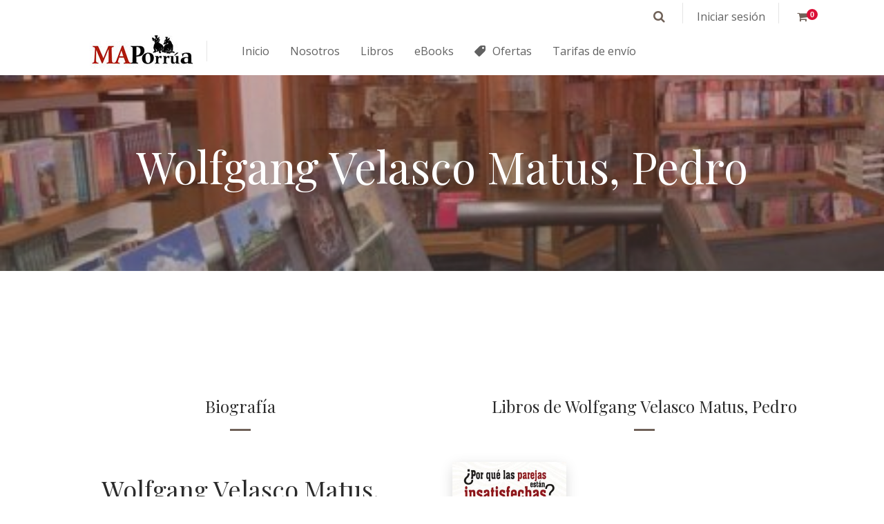

--- FILE ---
content_type: text/html; charset=UTF-8
request_url: https://maporrua.com.mx/book-author/wolfgang-velasco-matus-pedro/
body_size: 18506
content:
<!DOCTYPE html>
<html lang="es">
<head>
  <meta charset="UTF-8">
  <meta http-equiv="X-UA-Compatible" content="IE=edge">
  <meta name="viewport" content="width=device-width, initial-scale=1.0,maximum-scale=1">
  <link rel="profile" href="http://gmpg.org/xfn/11">
  <link rel="pingback" href="https://maporrua.com.mx/wp/xmlrpc.php">

    <title>Wolfgang Velasco Matus, Pedro &#8211; MA Porrúa</title>
<meta name='robots' content='max-image-preview:large' />
	<style>img:is([sizes="auto" i], [sizes^="auto," i]) { contain-intrinsic-size: 3000px 1500px }</style>
	<link rel='dns-prefetch' href='//maporrua.com.mx' />
<link rel='dns-prefetch' href='//fonts.googleapis.com' />
<link rel='dns-prefetch' href='//www.googletagmanager.com' />
<link rel="alternate" type="application/rss+xml" title="MA Porrúa &raquo; Feed" href="https://maporrua.com.mx/feed/" />
<link rel="alternate" type="application/rss+xml" title="MA Porrúa &raquo; Feed de los comentarios" href="https://maporrua.com.mx/comments/feed/" />
<link rel="alternate" type="application/rss+xml" title="MA Porrúa &raquo; Wolfgang Velasco Matus, Pedro Author Feed" href="https://maporrua.com.mx/book-author/wolfgang-velasco-matus-pedro/feed/" />
		<!-- This site uses the Google Analytics by ExactMetrics plugin v8.9.0 - Using Analytics tracking - https://www.exactmetrics.com/ -->
							<script src="//www.googletagmanager.com/gtag/js?id=G-C834SXR84H"  data-cfasync="false" data-wpfc-render="false" type="text/javascript" async></script>
			<script data-cfasync="false" data-wpfc-render="false" type="text/javascript">
				var em_version = '8.9.0';
				var em_track_user = true;
				var em_no_track_reason = '';
								var ExactMetricsDefaultLocations = {"page_location":"https:\/\/maporrua.com.mx\/book-author\/wolfgang-velasco-matus-pedro\/"};
								if ( typeof ExactMetricsPrivacyGuardFilter === 'function' ) {
					var ExactMetricsLocations = (typeof ExactMetricsExcludeQuery === 'object') ? ExactMetricsPrivacyGuardFilter( ExactMetricsExcludeQuery ) : ExactMetricsPrivacyGuardFilter( ExactMetricsDefaultLocations );
				} else {
					var ExactMetricsLocations = (typeof ExactMetricsExcludeQuery === 'object') ? ExactMetricsExcludeQuery : ExactMetricsDefaultLocations;
				}

								var disableStrs = [
										'ga-disable-G-C834SXR84H',
									];

				/* Function to detect opted out users */
				function __gtagTrackerIsOptedOut() {
					for (var index = 0; index < disableStrs.length; index++) {
						if (document.cookie.indexOf(disableStrs[index] + '=true') > -1) {
							return true;
						}
					}

					return false;
				}

				/* Disable tracking if the opt-out cookie exists. */
				if (__gtagTrackerIsOptedOut()) {
					for (var index = 0; index < disableStrs.length; index++) {
						window[disableStrs[index]] = true;
					}
				}

				/* Opt-out function */
				function __gtagTrackerOptout() {
					for (var index = 0; index < disableStrs.length; index++) {
						document.cookie = disableStrs[index] + '=true; expires=Thu, 31 Dec 2099 23:59:59 UTC; path=/';
						window[disableStrs[index]] = true;
					}
				}

				if ('undefined' === typeof gaOptout) {
					function gaOptout() {
						__gtagTrackerOptout();
					}
				}
								window.dataLayer = window.dataLayer || [];

				window.ExactMetricsDualTracker = {
					helpers: {},
					trackers: {},
				};
				if (em_track_user) {
					function __gtagDataLayer() {
						dataLayer.push(arguments);
					}

					function __gtagTracker(type, name, parameters) {
						if (!parameters) {
							parameters = {};
						}

						if (parameters.send_to) {
							__gtagDataLayer.apply(null, arguments);
							return;
						}

						if (type === 'event') {
														parameters.send_to = exactmetrics_frontend.v4_id;
							var hookName = name;
							if (typeof parameters['event_category'] !== 'undefined') {
								hookName = parameters['event_category'] + ':' + name;
							}

							if (typeof ExactMetricsDualTracker.trackers[hookName] !== 'undefined') {
								ExactMetricsDualTracker.trackers[hookName](parameters);
							} else {
								__gtagDataLayer('event', name, parameters);
							}
							
						} else {
							__gtagDataLayer.apply(null, arguments);
						}
					}

					__gtagTracker('js', new Date());
					__gtagTracker('set', {
						'developer_id.dNDMyYj': true,
											});
					if ( ExactMetricsLocations.page_location ) {
						__gtagTracker('set', ExactMetricsLocations);
					}
										__gtagTracker('config', 'G-C834SXR84H', {"forceSSL":"true"} );
										window.gtag = __gtagTracker;										(function () {
						/* https://developers.google.com/analytics/devguides/collection/analyticsjs/ */
						/* ga and __gaTracker compatibility shim. */
						var noopfn = function () {
							return null;
						};
						var newtracker = function () {
							return new Tracker();
						};
						var Tracker = function () {
							return null;
						};
						var p = Tracker.prototype;
						p.get = noopfn;
						p.set = noopfn;
						p.send = function () {
							var args = Array.prototype.slice.call(arguments);
							args.unshift('send');
							__gaTracker.apply(null, args);
						};
						var __gaTracker = function () {
							var len = arguments.length;
							if (len === 0) {
								return;
							}
							var f = arguments[len - 1];
							if (typeof f !== 'object' || f === null || typeof f.hitCallback !== 'function') {
								if ('send' === arguments[0]) {
									var hitConverted, hitObject = false, action;
									if ('event' === arguments[1]) {
										if ('undefined' !== typeof arguments[3]) {
											hitObject = {
												'eventAction': arguments[3],
												'eventCategory': arguments[2],
												'eventLabel': arguments[4],
												'value': arguments[5] ? arguments[5] : 1,
											}
										}
									}
									if ('pageview' === arguments[1]) {
										if ('undefined' !== typeof arguments[2]) {
											hitObject = {
												'eventAction': 'page_view',
												'page_path': arguments[2],
											}
										}
									}
									if (typeof arguments[2] === 'object') {
										hitObject = arguments[2];
									}
									if (typeof arguments[5] === 'object') {
										Object.assign(hitObject, arguments[5]);
									}
									if ('undefined' !== typeof arguments[1].hitType) {
										hitObject = arguments[1];
										if ('pageview' === hitObject.hitType) {
											hitObject.eventAction = 'page_view';
										}
									}
									if (hitObject) {
										action = 'timing' === arguments[1].hitType ? 'timing_complete' : hitObject.eventAction;
										hitConverted = mapArgs(hitObject);
										__gtagTracker('event', action, hitConverted);
									}
								}
								return;
							}

							function mapArgs(args) {
								var arg, hit = {};
								var gaMap = {
									'eventCategory': 'event_category',
									'eventAction': 'event_action',
									'eventLabel': 'event_label',
									'eventValue': 'event_value',
									'nonInteraction': 'non_interaction',
									'timingCategory': 'event_category',
									'timingVar': 'name',
									'timingValue': 'value',
									'timingLabel': 'event_label',
									'page': 'page_path',
									'location': 'page_location',
									'title': 'page_title',
									'referrer' : 'page_referrer',
								};
								for (arg in args) {
																		if (!(!args.hasOwnProperty(arg) || !gaMap.hasOwnProperty(arg))) {
										hit[gaMap[arg]] = args[arg];
									} else {
										hit[arg] = args[arg];
									}
								}
								return hit;
							}

							try {
								f.hitCallback();
							} catch (ex) {
							}
						};
						__gaTracker.create = newtracker;
						__gaTracker.getByName = newtracker;
						__gaTracker.getAll = function () {
							return [];
						};
						__gaTracker.remove = noopfn;
						__gaTracker.loaded = true;
						window['__gaTracker'] = __gaTracker;
					})();
									} else {
										console.log("");
					(function () {
						function __gtagTracker() {
							return null;
						}

						window['__gtagTracker'] = __gtagTracker;
						window['gtag'] = __gtagTracker;
					})();
									}
			</script>
			
							<!-- / Google Analytics by ExactMetrics -->
		<script type="text/javascript">
/* <![CDATA[ */
window._wpemojiSettings = {"baseUrl":"https:\/\/s.w.org\/images\/core\/emoji\/16.0.1\/72x72\/","ext":".png","svgUrl":"https:\/\/s.w.org\/images\/core\/emoji\/16.0.1\/svg\/","svgExt":".svg","source":{"concatemoji":"https:\/\/maporrua.com.mx\/wp\/wp-includes\/js\/wp-emoji-release.min.js?ver=6.8.3"}};
/*! This file is auto-generated */
!function(s,n){var o,i,e;function c(e){try{var t={supportTests:e,timestamp:(new Date).valueOf()};sessionStorage.setItem(o,JSON.stringify(t))}catch(e){}}function p(e,t,n){e.clearRect(0,0,e.canvas.width,e.canvas.height),e.fillText(t,0,0);var t=new Uint32Array(e.getImageData(0,0,e.canvas.width,e.canvas.height).data),a=(e.clearRect(0,0,e.canvas.width,e.canvas.height),e.fillText(n,0,0),new Uint32Array(e.getImageData(0,0,e.canvas.width,e.canvas.height).data));return t.every(function(e,t){return e===a[t]})}function u(e,t){e.clearRect(0,0,e.canvas.width,e.canvas.height),e.fillText(t,0,0);for(var n=e.getImageData(16,16,1,1),a=0;a<n.data.length;a++)if(0!==n.data[a])return!1;return!0}function f(e,t,n,a){switch(t){case"flag":return n(e,"\ud83c\udff3\ufe0f\u200d\u26a7\ufe0f","\ud83c\udff3\ufe0f\u200b\u26a7\ufe0f")?!1:!n(e,"\ud83c\udde8\ud83c\uddf6","\ud83c\udde8\u200b\ud83c\uddf6")&&!n(e,"\ud83c\udff4\udb40\udc67\udb40\udc62\udb40\udc65\udb40\udc6e\udb40\udc67\udb40\udc7f","\ud83c\udff4\u200b\udb40\udc67\u200b\udb40\udc62\u200b\udb40\udc65\u200b\udb40\udc6e\u200b\udb40\udc67\u200b\udb40\udc7f");case"emoji":return!a(e,"\ud83e\udedf")}return!1}function g(e,t,n,a){var r="undefined"!=typeof WorkerGlobalScope&&self instanceof WorkerGlobalScope?new OffscreenCanvas(300,150):s.createElement("canvas"),o=r.getContext("2d",{willReadFrequently:!0}),i=(o.textBaseline="top",o.font="600 32px Arial",{});return e.forEach(function(e){i[e]=t(o,e,n,a)}),i}function t(e){var t=s.createElement("script");t.src=e,t.defer=!0,s.head.appendChild(t)}"undefined"!=typeof Promise&&(o="wpEmojiSettingsSupports",i=["flag","emoji"],n.supports={everything:!0,everythingExceptFlag:!0},e=new Promise(function(e){s.addEventListener("DOMContentLoaded",e,{once:!0})}),new Promise(function(t){var n=function(){try{var e=JSON.parse(sessionStorage.getItem(o));if("object"==typeof e&&"number"==typeof e.timestamp&&(new Date).valueOf()<e.timestamp+604800&&"object"==typeof e.supportTests)return e.supportTests}catch(e){}return null}();if(!n){if("undefined"!=typeof Worker&&"undefined"!=typeof OffscreenCanvas&&"undefined"!=typeof URL&&URL.createObjectURL&&"undefined"!=typeof Blob)try{var e="postMessage("+g.toString()+"("+[JSON.stringify(i),f.toString(),p.toString(),u.toString()].join(",")+"));",a=new Blob([e],{type:"text/javascript"}),r=new Worker(URL.createObjectURL(a),{name:"wpTestEmojiSupports"});return void(r.onmessage=function(e){c(n=e.data),r.terminate(),t(n)})}catch(e){}c(n=g(i,f,p,u))}t(n)}).then(function(e){for(var t in e)n.supports[t]=e[t],n.supports.everything=n.supports.everything&&n.supports[t],"flag"!==t&&(n.supports.everythingExceptFlag=n.supports.everythingExceptFlag&&n.supports[t]);n.supports.everythingExceptFlag=n.supports.everythingExceptFlag&&!n.supports.flag,n.DOMReady=!1,n.readyCallback=function(){n.DOMReady=!0}}).then(function(){return e}).then(function(){var e;n.supports.everything||(n.readyCallback(),(e=n.source||{}).concatemoji?t(e.concatemoji):e.wpemoji&&e.twemoji&&(t(e.twemoji),t(e.wpemoji)))}))}((window,document),window._wpemojiSettings);
/* ]]> */
</script>
<style id='wp-emoji-styles-inline-css' type='text/css'>

	img.wp-smiley, img.emoji {
		display: inline !important;
		border: none !important;
		box-shadow: none !important;
		height: 1em !important;
		width: 1em !important;
		margin: 0 0.07em !important;
		vertical-align: -0.1em !important;
		background: none !important;
		padding: 0 !important;
	}
</style>
<link rel='stylesheet' id='wp-block-library-css' href='https://maporrua.com.mx/wp/wp-includes/css/dist/block-library/style.min.css?ver=6.8.3' type='text/css' media='all' />
<style id='classic-theme-styles-inline-css' type='text/css'>
/*! This file is auto-generated */
.wp-block-button__link{color:#fff;background-color:#32373c;border-radius:9999px;box-shadow:none;text-decoration:none;padding:calc(.667em + 2px) calc(1.333em + 2px);font-size:1.125em}.wp-block-file__button{background:#32373c;color:#fff;text-decoration:none}
</style>
<style id='global-styles-inline-css' type='text/css'>
:root{--wp--preset--aspect-ratio--square: 1;--wp--preset--aspect-ratio--4-3: 4/3;--wp--preset--aspect-ratio--3-4: 3/4;--wp--preset--aspect-ratio--3-2: 3/2;--wp--preset--aspect-ratio--2-3: 2/3;--wp--preset--aspect-ratio--16-9: 16/9;--wp--preset--aspect-ratio--9-16: 9/16;--wp--preset--color--black: #000000;--wp--preset--color--cyan-bluish-gray: #abb8c3;--wp--preset--color--white: #ffffff;--wp--preset--color--pale-pink: #f78da7;--wp--preset--color--vivid-red: #cf2e2e;--wp--preset--color--luminous-vivid-orange: #ff6900;--wp--preset--color--luminous-vivid-amber: #fcb900;--wp--preset--color--light-green-cyan: #7bdcb5;--wp--preset--color--vivid-green-cyan: #00d084;--wp--preset--color--pale-cyan-blue: #8ed1fc;--wp--preset--color--vivid-cyan-blue: #0693e3;--wp--preset--color--vivid-purple: #9b51e0;--wp--preset--gradient--vivid-cyan-blue-to-vivid-purple: linear-gradient(135deg,rgba(6,147,227,1) 0%,rgb(155,81,224) 100%);--wp--preset--gradient--light-green-cyan-to-vivid-green-cyan: linear-gradient(135deg,rgb(122,220,180) 0%,rgb(0,208,130) 100%);--wp--preset--gradient--luminous-vivid-amber-to-luminous-vivid-orange: linear-gradient(135deg,rgba(252,185,0,1) 0%,rgba(255,105,0,1) 100%);--wp--preset--gradient--luminous-vivid-orange-to-vivid-red: linear-gradient(135deg,rgba(255,105,0,1) 0%,rgb(207,46,46) 100%);--wp--preset--gradient--very-light-gray-to-cyan-bluish-gray: linear-gradient(135deg,rgb(238,238,238) 0%,rgb(169,184,195) 100%);--wp--preset--gradient--cool-to-warm-spectrum: linear-gradient(135deg,rgb(74,234,220) 0%,rgb(151,120,209) 20%,rgb(207,42,186) 40%,rgb(238,44,130) 60%,rgb(251,105,98) 80%,rgb(254,248,76) 100%);--wp--preset--gradient--blush-light-purple: linear-gradient(135deg,rgb(255,206,236) 0%,rgb(152,150,240) 100%);--wp--preset--gradient--blush-bordeaux: linear-gradient(135deg,rgb(254,205,165) 0%,rgb(254,45,45) 50%,rgb(107,0,62) 100%);--wp--preset--gradient--luminous-dusk: linear-gradient(135deg,rgb(255,203,112) 0%,rgb(199,81,192) 50%,rgb(65,88,208) 100%);--wp--preset--gradient--pale-ocean: linear-gradient(135deg,rgb(255,245,203) 0%,rgb(182,227,212) 50%,rgb(51,167,181) 100%);--wp--preset--gradient--electric-grass: linear-gradient(135deg,rgb(202,248,128) 0%,rgb(113,206,126) 100%);--wp--preset--gradient--midnight: linear-gradient(135deg,rgb(2,3,129) 0%,rgb(40,116,252) 100%);--wp--preset--font-size--small: 13px;--wp--preset--font-size--medium: 20px;--wp--preset--font-size--large: 36px;--wp--preset--font-size--x-large: 42px;--wp--preset--spacing--20: 0.44rem;--wp--preset--spacing--30: 0.67rem;--wp--preset--spacing--40: 1rem;--wp--preset--spacing--50: 1.5rem;--wp--preset--spacing--60: 2.25rem;--wp--preset--spacing--70: 3.38rem;--wp--preset--spacing--80: 5.06rem;--wp--preset--shadow--natural: 6px 6px 9px rgba(0, 0, 0, 0.2);--wp--preset--shadow--deep: 12px 12px 50px rgba(0, 0, 0, 0.4);--wp--preset--shadow--sharp: 6px 6px 0px rgba(0, 0, 0, 0.2);--wp--preset--shadow--outlined: 6px 6px 0px -3px rgba(255, 255, 255, 1), 6px 6px rgba(0, 0, 0, 1);--wp--preset--shadow--crisp: 6px 6px 0px rgba(0, 0, 0, 1);}:where(.is-layout-flex){gap: 0.5em;}:where(.is-layout-grid){gap: 0.5em;}body .is-layout-flex{display: flex;}.is-layout-flex{flex-wrap: wrap;align-items: center;}.is-layout-flex > :is(*, div){margin: 0;}body .is-layout-grid{display: grid;}.is-layout-grid > :is(*, div){margin: 0;}:where(.wp-block-columns.is-layout-flex){gap: 2em;}:where(.wp-block-columns.is-layout-grid){gap: 2em;}:where(.wp-block-post-template.is-layout-flex){gap: 1.25em;}:where(.wp-block-post-template.is-layout-grid){gap: 1.25em;}.has-black-color{color: var(--wp--preset--color--black) !important;}.has-cyan-bluish-gray-color{color: var(--wp--preset--color--cyan-bluish-gray) !important;}.has-white-color{color: var(--wp--preset--color--white) !important;}.has-pale-pink-color{color: var(--wp--preset--color--pale-pink) !important;}.has-vivid-red-color{color: var(--wp--preset--color--vivid-red) !important;}.has-luminous-vivid-orange-color{color: var(--wp--preset--color--luminous-vivid-orange) !important;}.has-luminous-vivid-amber-color{color: var(--wp--preset--color--luminous-vivid-amber) !important;}.has-light-green-cyan-color{color: var(--wp--preset--color--light-green-cyan) !important;}.has-vivid-green-cyan-color{color: var(--wp--preset--color--vivid-green-cyan) !important;}.has-pale-cyan-blue-color{color: var(--wp--preset--color--pale-cyan-blue) !important;}.has-vivid-cyan-blue-color{color: var(--wp--preset--color--vivid-cyan-blue) !important;}.has-vivid-purple-color{color: var(--wp--preset--color--vivid-purple) !important;}.has-black-background-color{background-color: var(--wp--preset--color--black) !important;}.has-cyan-bluish-gray-background-color{background-color: var(--wp--preset--color--cyan-bluish-gray) !important;}.has-white-background-color{background-color: var(--wp--preset--color--white) !important;}.has-pale-pink-background-color{background-color: var(--wp--preset--color--pale-pink) !important;}.has-vivid-red-background-color{background-color: var(--wp--preset--color--vivid-red) !important;}.has-luminous-vivid-orange-background-color{background-color: var(--wp--preset--color--luminous-vivid-orange) !important;}.has-luminous-vivid-amber-background-color{background-color: var(--wp--preset--color--luminous-vivid-amber) !important;}.has-light-green-cyan-background-color{background-color: var(--wp--preset--color--light-green-cyan) !important;}.has-vivid-green-cyan-background-color{background-color: var(--wp--preset--color--vivid-green-cyan) !important;}.has-pale-cyan-blue-background-color{background-color: var(--wp--preset--color--pale-cyan-blue) !important;}.has-vivid-cyan-blue-background-color{background-color: var(--wp--preset--color--vivid-cyan-blue) !important;}.has-vivid-purple-background-color{background-color: var(--wp--preset--color--vivid-purple) !important;}.has-black-border-color{border-color: var(--wp--preset--color--black) !important;}.has-cyan-bluish-gray-border-color{border-color: var(--wp--preset--color--cyan-bluish-gray) !important;}.has-white-border-color{border-color: var(--wp--preset--color--white) !important;}.has-pale-pink-border-color{border-color: var(--wp--preset--color--pale-pink) !important;}.has-vivid-red-border-color{border-color: var(--wp--preset--color--vivid-red) !important;}.has-luminous-vivid-orange-border-color{border-color: var(--wp--preset--color--luminous-vivid-orange) !important;}.has-luminous-vivid-amber-border-color{border-color: var(--wp--preset--color--luminous-vivid-amber) !important;}.has-light-green-cyan-border-color{border-color: var(--wp--preset--color--light-green-cyan) !important;}.has-vivid-green-cyan-border-color{border-color: var(--wp--preset--color--vivid-green-cyan) !important;}.has-pale-cyan-blue-border-color{border-color: var(--wp--preset--color--pale-cyan-blue) !important;}.has-vivid-cyan-blue-border-color{border-color: var(--wp--preset--color--vivid-cyan-blue) !important;}.has-vivid-purple-border-color{border-color: var(--wp--preset--color--vivid-purple) !important;}.has-vivid-cyan-blue-to-vivid-purple-gradient-background{background: var(--wp--preset--gradient--vivid-cyan-blue-to-vivid-purple) !important;}.has-light-green-cyan-to-vivid-green-cyan-gradient-background{background: var(--wp--preset--gradient--light-green-cyan-to-vivid-green-cyan) !important;}.has-luminous-vivid-amber-to-luminous-vivid-orange-gradient-background{background: var(--wp--preset--gradient--luminous-vivid-amber-to-luminous-vivid-orange) !important;}.has-luminous-vivid-orange-to-vivid-red-gradient-background{background: var(--wp--preset--gradient--luminous-vivid-orange-to-vivid-red) !important;}.has-very-light-gray-to-cyan-bluish-gray-gradient-background{background: var(--wp--preset--gradient--very-light-gray-to-cyan-bluish-gray) !important;}.has-cool-to-warm-spectrum-gradient-background{background: var(--wp--preset--gradient--cool-to-warm-spectrum) !important;}.has-blush-light-purple-gradient-background{background: var(--wp--preset--gradient--blush-light-purple) !important;}.has-blush-bordeaux-gradient-background{background: var(--wp--preset--gradient--blush-bordeaux) !important;}.has-luminous-dusk-gradient-background{background: var(--wp--preset--gradient--luminous-dusk) !important;}.has-pale-ocean-gradient-background{background: var(--wp--preset--gradient--pale-ocean) !important;}.has-electric-grass-gradient-background{background: var(--wp--preset--gradient--electric-grass) !important;}.has-midnight-gradient-background{background: var(--wp--preset--gradient--midnight) !important;}.has-small-font-size{font-size: var(--wp--preset--font-size--small) !important;}.has-medium-font-size{font-size: var(--wp--preset--font-size--medium) !important;}.has-large-font-size{font-size: var(--wp--preset--font-size--large) !important;}.has-x-large-font-size{font-size: var(--wp--preset--font-size--x-large) !important;}
:where(.wp-block-post-template.is-layout-flex){gap: 1.25em;}:where(.wp-block-post-template.is-layout-grid){gap: 1.25em;}
:where(.wp-block-columns.is-layout-flex){gap: 2em;}:where(.wp-block-columns.is-layout-grid){gap: 2em;}
:root :where(.wp-block-pullquote){font-size: 1.5em;line-height: 1.6;}
</style>
<link rel='stylesheet' id='icomoon-icon-css' href='https://maporrua.com.mx/app/plugins/tokoo-vitamins/extensions/mega-menus-vertical//fonts/icomoon/style.css?ver=6.8.3' type='text/css' media='all' />
<link rel='stylesheet' id='fontello-icon-css' href='https://maporrua.com.mx/app/plugins/tokoo-vitamins/extensions/mega-menus-vertical//fonts/fontello-7275ca86/css/fontello.css?ver=6.8.3' type='text/css' media='all' />
<link rel='stylesheet' id='themify-icon-css' href='https://maporrua.com.mx/app/plugins/tokoo-vitamins/extensions/mega-menus-vertical//fonts/themify-icons/themify-icons.css?ver=6.8.3' type='text/css' media='all' />
<style id='woocommerce-inline-inline-css' type='text/css'>
.woocommerce form .form-row .required { visibility: visible; }
</style>
<link rel='stylesheet' id='brands-styles-css' href='https://maporrua.com.mx/app/plugins/woocommerce/assets/css/brands.css?ver=10.3.3' type='text/css' media='all' />
<link rel='stylesheet' id='style-css' href='https://maporrua.com.mx/app/themes/ma-porrua/style.css?v1_9_0&#038;ver=1.9.0' type='text/css' media='all' />
<link rel='stylesheet' id='pustaka_shortcodes_style-css' href='https://maporrua.com.mx/app/themes/pustaka/bootstrap/assets/css/koo-shortcodes.css?ver=6.8.3' type='text/css' media='all' />
<link rel='stylesheet' id='pustaka_fi_shortcodes-css' href='https://maporrua.com.mx/app/themes/pustaka/assets/fonts/pustaka-icons/style.css?ver=6.8.3' type='text/css' media='all' />
<link rel='stylesheet' id='pustaka-parent-style-css' href='https://maporrua.com.mx/app/themes/pustaka/assets/css/main.css?ver=3.0.1' type='text/css' media='all' />
<link rel='stylesheet' id='pustaka-fonts-css' href='//fonts.googleapis.com/css?family=Open+Sans%3A300%2C400%2C500%2C600%7CPlayfair+Display%3A100%2C100italic%2C400%2C400italic%2C700&#038;ver=3.0.1' type='text/css' media='all' />
<link rel='stylesheet' id='pustaka-style-font-icons-css' href='https://maporrua.com.mx/app/themes/pustaka/assets/css/font-icons.css?ver=3.0.1' type='text/css' media='all' />
<link rel='stylesheet' id='woo_discount_pro_style-css' href='https://maporrua.com.mx/app/plugins/woo-discount-rules-pro/Assets/Css/awdr_style.css?ver=2.6.11' type='text/css' media='all' />
<script type="text/javascript" src="https://maporrua.com.mx/app/plugins/google-analytics-dashboard-for-wp/assets/js/frontend-gtag.min.js?ver=8.9.0" id="exactmetrics-frontend-script-js" async="async" data-wp-strategy="async"></script>
<script data-cfasync="false" data-wpfc-render="false" type="text/javascript" id='exactmetrics-frontend-script-js-extra'>/* <![CDATA[ */
var exactmetrics_frontend = {"js_events_tracking":"true","download_extensions":"zip,mp3,mpeg,pdf,docx,pptx,xlsx,rar","inbound_paths":"[{\"path\":\"\\\/go\\\/\",\"label\":\"affiliate\"},{\"path\":\"\\\/recommend\\\/\",\"label\":\"affiliate\"}]","home_url":"https:\/\/maporrua.com.mx","hash_tracking":"false","v4_id":"G-C834SXR84H"};/* ]]> */
</script>
<script type="text/javascript" src="https://maporrua.com.mx/wp/wp-includes/js/jquery/jquery.min.js?ver=3.7.1" id="jquery-core-js"></script>
<script type="text/javascript" src="https://maporrua.com.mx/wp/wp-includes/js/jquery/jquery-migrate.min.js?ver=3.4.1" id="jquery-migrate-js"></script>
<script type="text/javascript" src="https://maporrua.com.mx/app/plugins/woocommerce/assets/js/jquery-blockui/jquery.blockUI.min.js?ver=2.7.0-wc.10.3.3" id="wc-jquery-blockui-js" data-wp-strategy="defer"></script>
<script type="text/javascript" id="wc-add-to-cart-js-extra">
/* <![CDATA[ */
var wc_add_to_cart_params = {"ajax_url":"\/wp\/wp-admin\/admin-ajax.php","wc_ajax_url":"\/?wc-ajax=%%endpoint%%","i18n_view_cart":"Ver carrito","cart_url":"https:\/\/maporrua.com.mx\/cart\/","is_cart":"","cart_redirect_after_add":"no"};
/* ]]> */
</script>
<script type="text/javascript" src="https://maporrua.com.mx/app/plugins/woocommerce/assets/js/frontend/add-to-cart.min.js?ver=10.3.3" id="wc-add-to-cart-js" data-wp-strategy="defer"></script>
<script type="text/javascript" src="https://maporrua.com.mx/app/plugins/woocommerce/assets/js/js-cookie/js.cookie.min.js?ver=2.1.4-wc.10.3.3" id="wc-js-cookie-js" defer="defer" data-wp-strategy="defer"></script>
<script type="text/javascript" id="woocommerce-js-extra">
/* <![CDATA[ */
var woocommerce_params = {"ajax_url":"\/wp\/wp-admin\/admin-ajax.php","wc_ajax_url":"\/?wc-ajax=%%endpoint%%","i18n_password_show":"Show password","i18n_password_hide":"Hide password"};
/* ]]> */
</script>
<script type="text/javascript" src="https://maporrua.com.mx/app/plugins/woocommerce/assets/js/frontend/woocommerce.min.js?ver=10.3.3" id="woocommerce-js" defer="defer" data-wp-strategy="defer"></script>
<script type="text/javascript" src="https://maporrua.com.mx/app/plugins/js_composer/assets/js/vendors/woocommerce-add-to-cart.js?ver=8.7.2" id="vc_woocommerce-add-to-cart-js-js"></script>
<script type="text/javascript" id="zxcvbn-async-js-extra">
/* <![CDATA[ */
var _zxcvbnSettings = {"src":"https:\/\/maporrua.com.mx\/wp\/wp-includes\/js\/zxcvbn.min.js"};
/* ]]> */
</script>
<script type="text/javascript" src="https://maporrua.com.mx/wp/wp-includes/js/zxcvbn-async.min.js?ver=1.0" id="zxcvbn-async-js"></script>
<script type="text/javascript" src="https://maporrua.com.mx/wp/wp-includes/js/dist/hooks.min.js?ver=4d63a3d491d11ffd8ac6" id="wp-hooks-js"></script>
<script type="text/javascript" src="https://maporrua.com.mx/wp/wp-includes/js/dist/i18n.min.js?ver=5e580eb46a90c2b997e6" id="wp-i18n-js"></script>
<script type="text/javascript" id="wp-i18n-js-after">
/* <![CDATA[ */
wp.i18n.setLocaleData( { 'text direction\u0004ltr': [ 'ltr' ] } );
/* ]]> */
</script>
<script type="text/javascript" id="password-strength-meter-js-extra">
/* <![CDATA[ */
var pwsL10n = {"unknown":"Fortaleza de la contrase\u00f1a desconocida","short":"Muy d\u00e9bil","bad":"D\u00e9bil","good":"Medio","strong":"Fuerte","mismatch":"No coinciden"};
/* ]]> */
</script>
<script type="text/javascript" id="password-strength-meter-js-translations">
/* <![CDATA[ */
( function( domain, translations ) {
	var localeData = translations.locale_data[ domain ] || translations.locale_data.messages;
	localeData[""].domain = domain;
	wp.i18n.setLocaleData( localeData, domain );
} )( "default", {"translation-revision-date":"2025-10-24 16:10:21+0000","generator":"GlotPress\/4.0.3","domain":"messages","locale_data":{"messages":{"":{"domain":"messages","plural-forms":"nplurals=2; plural=n != 1;","lang":"es"},"%1$s is deprecated since version %2$s! Use %3$s instead. Please consider writing more inclusive code.":["\u00a1%1$s est\u00e1 obsoleto desde la versi\u00f3n %2$s! Usa %3$s en su lugar. Por favor, plant\u00e9ate escribir un c\u00f3digo m\u00e1s inclusivo."]}},"comment":{"reference":"wp-admin\/js\/password-strength-meter.js"}} );
/* ]]> */
</script>
<script type="text/javascript" src="https://maporrua.com.mx/wp/wp-admin/js/password-strength-meter.min.js?ver=6.8.3" id="password-strength-meter-js"></script>
<script type="text/javascript" id="wc-password-strength-meter-js-extra">
/* <![CDATA[ */
var wc_password_strength_meter_params = {"min_password_strength":"3","stop_checkout":"","i18n_password_error":"Por favor, introduce una contrase\u00f1a m\u00e1s fuerte.","i18n_password_hint":"Sugerencia: La contrase\u00f1a debe ser de al menos doce caracteres. Para hacerla m\u00e1s fuerte usa may\u00fasculas y min\u00fasculas, n\u00fameros y s\u00edmbolos como ! \" ? $ % ^ y )."};
/* ]]> */
</script>
<script type="text/javascript" src="https://maporrua.com.mx/app/plugins/woocommerce/assets/js/frontend/password-strength-meter.min.js?ver=10.3.3" id="wc-password-strength-meter-js" defer="defer" data-wp-strategy="defer"></script>
<script></script><link rel="https://api.w.org/" href="https://maporrua.com.mx/wp-json/" /><link rel="EditURI" type="application/rsd+xml" title="RSD" href="https://maporrua.com.mx/wp/xmlrpc.php?rsd" />
<meta name="generator" content="WordPress 6.8.3" />
<meta name="generator" content="WooCommerce 10.3.3" />
<meta name="generator" content="Site Kit by Google 1.164.0" />	<noscript><style>.woocommerce-product-gallery{ opacity: 1 !important; }</style></noscript>
	<style type="text/css">.recentcomments a{display:inline !important;padding:0 !important;margin:0 !important;}</style><meta name="generator" content="Powered by WPBakery Page Builder - drag and drop page builder for WordPress."/>
<meta name="generator" content="Powered by Slider Revolution 6.7.17 - responsive, Mobile-Friendly Slider Plugin for WordPress with comfortable drag and drop interface." />

<style type="text/css">.hamburger-inner,
		.hamburger-inner::before, .hamburger-inner::after{
			background-image : linear-gradient(-90deg, #af2317, #706259);
		}
		.page-header-bg .bg:before{
			background: linear-gradient(#af2317, #706259);
		}
		.post-grid .post__inner:after, .post-masonry .post__inner:after,
		.hdr-widget--product-search .product-search-input .line,
		.user-auth-box .user-auth-box-content:before{
			background-image: linear-gradient(90deg, transparent, #af2317, #706259, #af2317, transparent);
		}
		.menu-main-wrapper .menu > .menu-item a:before,
		.menu-user-wrap .menu> .menu-item a:after{
			background-image: linear-gradient(90deg, #af2317, #706259);
		}
		.menu-main-wrapper .menu-item.mega-menu > .sub-menu .sub-menu a:after,
		.widget_search form input[type='submit'],
		.product-list .product__image .onsale,
		.wc_payment_methods.payment_methods .wc_payment_method label:after,
		.woocommerce-pagination ul.page-numbers .page-numbers.current{
			background-color: #af2317;
		}
		.button:hover, .comment-respond .form-submit input:hover, input[type='submit']:hover, input[type='reset']:hover,
		input[type='submit'].dokan-btn-theme:hover, .dokan-btn-theme:hover, input[type='submit']:hover, input[type='reset']:hover{
			border-color: #af2317;
			color: #706259;
		}

		.button:hover,
		.product__detail-nav li.active a, .product__detail-nav li:hover a,
		.user-auth-box .user-auth-box-content .tokoo-popup__close,
		.wc_payment_methods.payment_methods .wc_payment_method label:before,
		input[type='submit'].dokan-btn-theme, .dokan-btn-theme, input[type='submit'], input[type='reset']
		{
			border-color: #af2317;
		}
		.hdr-widget--site-logo a,
		.hdr-widget-dropdown-menu .menu-item:hover > a,
		.site-footer a,
		.product-list .product__price,
		.widget.widget_price_filter .price_slider_amount .price_label span{
			color: #af2317;
		}
		.hdr-widget-dropdown-menu .sub-menu .menu-item a:before,
		.hdr-widget-dropdown-menu .menu > .menu-item > a:before,
		.widget.widget_price_filter .price_slider.ui-slider .ui-slider-range{
			background-image: linear-gradient(90deg, #af2317, #706259);
		}
		
		.product-grid .product__action .button, .product-grid .product__action .comment-respond .form-submit input, .comment-respond .form-submit .product-grid .product__action input, .product-grid .product__action .widget.widget_product_search input[type="submit"], .widget.widget_product_search .product-grid .product__action input[type="submit"],
		.added_to_cart.wc-forward,
		.product-grid .product__price,
		.product-overview .product-action .price,
		.book-images .book__action button [class*="ico"], .book-images .book__action .see-inside [class*="ico"],
		.product__detail-nav li.active a, .product__detail-nav li:hover a,
		.menu-main-wrapper .menu-item:not(.mega-menu) .sub-menu li:hover > a,
		.widget.widget_shopping_cart .quantity,
		.widget.widget_shopping_cart .total .amount
		{ 
			color: #af2317;
		}

		
		.tagcloud a,
		.section-header:after,
		.product-grid .product .onsale{
			background-color: #706259;
		}
		
		.button, .comment-respond .form-submit input, .widget.widget_product_search input[type="submit"], input[type="submit"], input[type="reset"]{
			border-color: #706259;
		}
		
		.hdr-widget--menu-cart .menu-cart-trigger .cart-count,
		.button:hover,
		.star-rating span:before,
		.star-rating span:before,
		.single-post .post__meta a,
		.product-layout-view a:hover, .product-layout-view a.active,
		.hdr-widget--product-search .fa,
		.hdr-widget--menu-cart .menu-cart-trigger,
		.post-grid .post__meta span a:hover, .post-masonry .post__meta span a:hover,
		.widget.widget_shopping_cart .quantity,
		.widget.widget_shopping_cart .total .amount
		{
			color: #706259;
		}

		
		body{
			font-family    : Open Sans;
			font-size      : 16px;
			font-weight    : 400;
			letter-spacing : 0;
			line-height    : 1.8;
			background-color: #ffffff;
			color: #616161;
		}

		
		h1,h2,h3,h4,h5,h6,
		.single-post .post__title,
		.widget-title,
		.page-header .page-title{
			font-family: Playfair Display;
			font-weight    : 400;
			letter-spacing : 0;
		}</style>
<link rel="icon" href="https://maporrua.com.mx/app/uploads/2023/04/cropped-Logo_Map_corta-32x32.jpg" sizes="32x32" />
<link rel="icon" href="https://maporrua.com.mx/app/uploads/2023/04/cropped-Logo_Map_corta-192x192.jpg" sizes="192x192" />
<link rel="apple-touch-icon" href="https://maporrua.com.mx/app/uploads/2023/04/cropped-Logo_Map_corta-180x180.jpg" />
<meta name="msapplication-TileImage" content="https://maporrua.com.mx/app/uploads/2023/04/cropped-Logo_Map_corta-270x270.jpg" />
<script>function setREVStartSize(e){
			//window.requestAnimationFrame(function() {
				window.RSIW = window.RSIW===undefined ? window.innerWidth : window.RSIW;
				window.RSIH = window.RSIH===undefined ? window.innerHeight : window.RSIH;
				try {
					var pw = document.getElementById(e.c).parentNode.offsetWidth,
						newh;
					pw = pw===0 || isNaN(pw) || (e.l=="fullwidth" || e.layout=="fullwidth") ? window.RSIW : pw;
					e.tabw = e.tabw===undefined ? 0 : parseInt(e.tabw);
					e.thumbw = e.thumbw===undefined ? 0 : parseInt(e.thumbw);
					e.tabh = e.tabh===undefined ? 0 : parseInt(e.tabh);
					e.thumbh = e.thumbh===undefined ? 0 : parseInt(e.thumbh);
					e.tabhide = e.tabhide===undefined ? 0 : parseInt(e.tabhide);
					e.thumbhide = e.thumbhide===undefined ? 0 : parseInt(e.thumbhide);
					e.mh = e.mh===undefined || e.mh=="" || e.mh==="auto" ? 0 : parseInt(e.mh,0);
					if(e.layout==="fullscreen" || e.l==="fullscreen")
						newh = Math.max(e.mh,window.RSIH);
					else{
						e.gw = Array.isArray(e.gw) ? e.gw : [e.gw];
						for (var i in e.rl) if (e.gw[i]===undefined || e.gw[i]===0) e.gw[i] = e.gw[i-1];
						e.gh = e.el===undefined || e.el==="" || (Array.isArray(e.el) && e.el.length==0)? e.gh : e.el;
						e.gh = Array.isArray(e.gh) ? e.gh : [e.gh];
						for (var i in e.rl) if (e.gh[i]===undefined || e.gh[i]===0) e.gh[i] = e.gh[i-1];
											
						var nl = new Array(e.rl.length),
							ix = 0,
							sl;
						e.tabw = e.tabhide>=pw ? 0 : e.tabw;
						e.thumbw = e.thumbhide>=pw ? 0 : e.thumbw;
						e.tabh = e.tabhide>=pw ? 0 : e.tabh;
						e.thumbh = e.thumbhide>=pw ? 0 : e.thumbh;
						for (var i in e.rl) nl[i] = e.rl[i]<window.RSIW ? 0 : e.rl[i];
						sl = nl[0];
						for (var i in nl) if (sl>nl[i] && nl[i]>0) { sl = nl[i]; ix=i;}
						var m = pw>(e.gw[ix]+e.tabw+e.thumbw) ? 1 : (pw-(e.tabw+e.thumbw)) / (e.gw[ix]);
						newh =  (e.gh[ix] * m) + (e.tabh + e.thumbh);
					}
					var el = document.getElementById(e.c);
					if (el!==null && el) el.style.height = newh+"px";
					el = document.getElementById(e.c+"_wrapper");
					if (el!==null && el) {
						el.style.height = newh+"px";
						el.style.display = "block";
					}
				} catch(e){
					console.log("Failure at Presize of Slider:" + e)
				}
			//});
		  };</script>
<noscript><style> .wpb_animate_when_almost_visible { opacity: 1; }</style></noscript></head>

<body class="archive tax-book_author term-wolfgang-velasco-matus-pedro term-15510 wp-custom-logo wp-theme-pustaka wp-child-theme-ma-porrua theme-pustaka woocommerce woocommerce-page woocommerce-no-js wpb-js-composer js-comp-ver-8.7.2 vc_responsive">

<div class="site-content">

    
                    
<div class="site-header-wrap ">
  <div class="site-header site-header--type-2">
    <div class="container tools-holder">

      <div class="hdr-widget hdr-widget--product-search search-dropdown">
        <button class="search-dropdown-toggle"><i class="fa fa-search"></i></button>
          
<form role="search" method="get" class="searchform" action="https://maporrua.com.mx/" >
		 	<div class="product-search-category">
	 		<select  name='product_cat' id='product_cat' class='postform'>
	<option value='0' selected='selected'>Áreas</option>
	<option class="level-0" value="antropologia-etnologia-y-poblacion">Antropología etnología y población</option>
	<option class="level-0" value="arquitectura-y-urbanismo">Arquitectura y urbanismo</option>
	<option class="level-0" value="arte">Arte</option>
	<option class="level-0" value="audiolibro">Audiolibro</option>
	<option class="level-0" value="autor-del-mes">Autor del mes</option>
	<option class="level-0" value="biografia">Biografía</option>
	<option class="level-0" value="ciencia-y-tecnologia">Ciencia y tecnología</option>
	<option class="level-0" value="cinematografia">Cinematografía</option>
	<option class="level-0" value="comercio-internacional">Comercio Internacional</option>
	<option class="level-0" value="comunicacion">Comunicación</option>
	<option class="level-0" value="conquista-de-mexico">Conquista de México</option>
	<option class="level-0" value="cronica">Crónica</option>
	<option class="level-0" value="cuento">Cuento</option>
	<option class="level-0" value="democracia">Democracia</option>
	<option class="level-0" value="derecho">Derecho</option>
	<option class="level-0" value="derechos-humanos">Derechos humanos</option>
	<option class="level-0" value="desarrollo-regional-y-turismo">Desarrollo regional y turismo</option>
	<option class="level-0" value="ebooks">eBooks</option>
	<option class="level-0" value="economia-finanzas-y-administracion">Economía, finanzas y administración</option>
	<option class="level-0" value="editoriales-invitadas">Editoriales invitadas</option>
	<option class="level-0" value="educacion">Educación</option>
	<option class="level-0" value="ensayo">Ensayo</option>
	<option class="level-0" value="ensayo-literario">Ensayo literario</option>
	<option class="level-0" value="entidades-federativas">Entidades federativas</option>
	<option class="level-0" value="epistolarios-literatura">Epistolarios</option>
	<option class="level-0" value="estudios-de-genero">Estudios de género</option>
	<option class="level-0" value="filosofia">Filosofía</option>
	<option class="level-0" value="fotografia">Fotografía</option>
	<option class="level-0" value="globalizacion">Globalización</option>
	<option class="level-0" value="guias-del-conocimiento">Guías del conocimiento</option>
	<option class="level-0" value="historia">Historia</option>
	<option class="level-0" value="industria-y-empresas">Industria y empresas</option>
	<option class="level-0" value="libros-infantiles">Libros infantiles</option>
	<option class="level-0" value="literatura">Literatura</option>
	<option class="level-0" value="medicina-y-psicologia">Medicina y psicología</option>
	<option class="level-0" value="medio-ambiente-y-ecologia">Medio ambiente y ecología</option>
	<option class="level-0" value="migracion">Migración</option>
	<option class="level-0" value="narrativa">Narrativa</option>
	<option class="level-0" value="novela">Novela</option>
	<option class="level-0" value="ofertas">Ofertas</option>
	<option class="level-0" value="participacion-ciudadana">Participación ciudadana</option>
	<option class="level-0" value="periodismo">Periodismo</option>
	<option class="level-0" value="poesia">Poesía</option>
	<option class="level-0" value="politica-y-gobierno">Política y gobierno</option>
	<option class="level-0" value="politicas-publicas">Políticas públicas</option>
	<option class="level-0" value="relaciones-humanas">Relaciones humanas</option>
	<option class="level-0" value="relaciones-internacionales">Relaciones internacionales</option>
	<option class="level-0" value="salud">Salud</option>
	<option class="level-0" value="sociologia">Sociología</option>
	<option class="level-0" value="teatro">Teatro</option>
	<option class="level-0" value="version-pdf">Versión PDF</option>
</select>
			<div class="fa fa-angle-down"></div>
		</div>
		
	<div class="product-search-input">
		<input id="product-search-keyword" type="text" name="s">
		<label for="product-search-keyword">
			Escribe el libro que buscas y presiona enter		</label>
		<button type="submit" class="search-icon">
			<i class="fa fa-search"></i>
		</button>
		<div class="line"></div>
	</div>
			<input type="hidden" name="post_type" value="product">
	 </form>
      </div>

        
		
	<div class="hdr-widget hdr-widget--menu-user">
		 
		
			<div class="menu-nologin-user-wrap">
				<a class="open-login-popup" href="https://maporrua.com.mx/my-account/">Iniciar sesión</a>
			</div>

			</div>

	
                  <div class="hdr-widget hdr-widget--menu-cart">
            <div class="menu-cart">
                              <button class="menu-cart-trigger">
                                      <span class="fa fa-shopping-cart"></span>
                                  <span class="cart-count">0</span>
              </button>
                <div class="widget woocommerce widget_shopping_cart"><h2 class="widgettitle">Carrito</h2><div class="widget_shopping_cart_content"></div></div>            </div>
          </div>
            </div>
    <div class="container">
      <div class="hdr-widget hdr-widget--menu-main">
        <button class="menu-main-toggle hamburger hamburger--elastic"
                type="button"><span class="hamburger-box"><span class="hamburger-inner"></span></span></button>
      </div>
      <div class="hdr-widget hdr-widget--site-logo">
          <div class="site-logo">
<a href="https://maporrua.com.mx/" title="MA Porrúa" rel="home">
<img  src="https://maporrua.com.mx/app/uploads/2024/08/cropped-LogoQ150.jpg" alt="MA Porrúa" />
</a>
</div>
      </div>
        	
<div class="hdr-widget hdr-widget--menu-main hdr-widget-dropdown-menu">
	<div class="menu-main-dropdown">
		<ul id="menu-menu-1" class="menu"><li id="menu-item-13932" class="menu-item menu-item-type-post_type menu-item-object-page menu-item-home"><a href="https://maporrua.com.mx/"><span class="menu-label">Inicio</span></a></li>
<li id="menu-item-13948" class="menu-item menu-item-type-post_type menu-item-object-page"><a href="https://maporrua.com.mx/nosotros/"><span class="menu-label">Nosotros</span></a></li>
<li id="menu-item-13946" class="menu-item menu-item-type-post_type menu-item-object-page menu-item-has-children"><a href="https://maporrua.com.mx/libros/"><span class="menu-label">Libros</span></a>
<ul class="sub-menu level-0" >
	<li id="menu-item-14043" class="menu-item menu-item-type-custom menu-item-object-custom"><a href="https://maporrua.com.mx/product-category/editoriales-invitadas/"><span class="menu-label">Editoriales invitadas</span></a></li>
</ul>
</li>
<li id="menu-item-13952" class="menu-item menu-item-type-custom menu-item-object-custom"><a href="https://maporrua.com.mx/product-category/ebooks/"><span class="menu-label">eBooks</span></a></li>
<li id="menu-item-19318" class="menu-item menu-item-type-post_type menu-item-object-page mega-menu"><a href="https://maporrua.com.mx/ofertas/"><i class="icomoon-tag"></i><span class="menu-label">Ofertas</span></a></li>
<li id="menu-item-14408" class="menu-item menu-item-type-post_type menu-item-object-page"><a href="https://maporrua.com.mx/tarifas-de-envio/"><span class="menu-label">Tarifas de envío</span></a></li>
</ul>	</div>

</div>    </div>
    <div class="mobile-menu-wrap">
      <div class="hdr-widget--product-search">
          
<form role="search" method="get" class="searchform" action="https://maporrua.com.mx/" >
 	<div class="product-search-category">
 		<select  name='product_cat' id='product-category-mobile' class='postform'>
	<option value='0' selected='selected'>Áreas</option>
	<option class="level-0" value="literatura">Literatura</option>
	<option class="level-0" value="novela">Novela</option>
	<option class="level-0" value="filosofia">Filosofía</option>
	<option class="level-0" value="politicas-publicas">Políticas públicas</option>
	<option class="level-0" value="historia">Historia</option>
	<option class="level-0" value="politica-y-gobierno">Política y gobierno</option>
	<option class="level-0" value="ciencia-y-tecnologia">Ciencia y tecnología</option>
	<option class="level-0" value="desarrollo-regional-y-turismo">Desarrollo regional y turismo</option>
	<option class="level-0" value="derecho">Derecho</option>
	<option class="level-0" value="derechos-humanos">Derechos humanos</option>
	<option class="level-0" value="migracion">Migración</option>
	<option class="level-0" value="democracia">Democracia</option>
	<option class="level-0" value="educacion">Educación</option>
	<option class="level-0" value="economia-finanzas-y-administracion">Economía, finanzas y administración</option>
	<option class="level-0" value="relaciones-humanas">Relaciones humanas</option>
	<option class="level-0" value="poesia">Poesía</option>
	<option class="level-0" value="sociologia">Sociología</option>
	<option class="level-0" value="arquitectura-y-urbanismo">Arquitectura y urbanismo</option>
	<option class="level-0" value="ensayo">Ensayo</option>
	<option class="level-0" value="cronica">Crónica</option>
	<option class="level-0" value="antropologia-etnologia-y-poblacion">Antropología etnología y población</option>
	<option class="level-0" value="medicina-y-psicologia">Medicina y psicología</option>
	<option class="level-0" value="medio-ambiente-y-ecologia">Medio ambiente y ecología</option>
	<option class="level-0" value="biografia">Biografía</option>
	<option class="level-0" value="comunicacion">Comunicación</option>
	<option class="level-0" value="entidades-federativas">Entidades federativas</option>
	<option class="level-0" value="estudios-de-genero">Estudios de género</option>
	<option class="level-0" value="industria-y-empresas">Industria y empresas</option>
	<option class="level-0" value="ebooks">eBooks</option>
	<option class="level-0" value="ensayo-literario">Ensayo literario</option>
	<option class="level-0" value="globalizacion">Globalización</option>
	<option class="level-0" value="arte">Arte</option>
	<option class="level-0" value="relaciones-internacionales">Relaciones internacionales</option>
	<option class="level-0" value="libros-infantiles">Libros infantiles</option>
	<option class="level-0" value="narrativa">Narrativa</option>
	<option class="level-0" value="epistolarios-literatura">Epistolarios</option>
	<option class="level-0" value="periodismo">Periodismo</option>
	<option class="level-0" value="teatro">Teatro</option>
	<option class="level-0" value="cuento">Cuento</option>
	<option class="level-0" value="fotografia">Fotografía</option>
	<option class="level-0" value="cinematografia">Cinematografía</option>
	<option class="level-0" value="comercio-internacional">Comercio Internacional</option>
	<option class="level-0" value="autor-del-mes">Autor del mes</option>
	<option class="level-0" value="guias-del-conocimiento">Guías del conocimiento</option>
	<option class="level-0" value="editoriales-invitadas">Editoriales invitadas</option>
	<option class="level-0" value="participacion-ciudadana">Participación ciudadana</option>
	<option class="level-0" value="conquista-de-mexico">Conquista de México</option>
	<option class="level-0" value="version-pdf">Versión PDF</option>
	<option class="level-0" value="audiolibro">Audiolibro</option>
	<option class="level-0" value="ofertas">Ofertas</option>
	<option class="level-0" value="salud">Salud</option>
</select>
		<div class="fa fa-angle-down"></div>
	</div>
	<div class="product-search-input">
		<input id="product-search-keyword-mobile" type="text" name="s">
		<label for="product-search-keyword-mobile">
			Escribe el libro que buscas y presiona enter		</label>
		<div class="search-icon">
			<div class="fa fa-search"></div>
		</div>
		<div class="line"></div>
	</div>
			<input type="hidden" name="post_type" value="product">
	 </form>
      </div>
      <nav class="mobile-menu"></nav>
        
		
	<div class="hdr-widget hdr-widget--menu-user">
		 
		
			<div class="menu-nologin-user-wrap">
				<a class="open-login-popup" href="https://maporrua.com.mx/my-account/">Iniciar sesión</a>
			</div>

			</div>

	    </div>
  </div>
</div>

        
        
<div class="page-header page-header--center">
	<div class="page-header-bg">
				<div class="bg" style="background-image:url(https://maporrua.com.mx/app/uploads/2020/04/cropped-Quienes_somos-1-scaled-1.jpg)"></div>
	</div>

	<div class="container">

		
			<h2 class="page-title">Wolfgang Velasco Matus, Pedro</h2>

		
	</div>
</div>


    
	
<main class="main-content">	
	<div class="container">
		<div class="row single-book-author" data-sticky_parent>
			<div class="author-area col-md-6" data-sticky_column>
				
										
					
					 <header class="section-header section-header--center">
						<h2 class="section-title">
							Biografía						</h2>
					</header>

					<div class="author-bio">
												<div class="author-bio__details">
							<h3 class="author-name"><a href="https://maporrua.com.mx/book-author/wolfgang-velasco-matus-pedro/">Wolfgang Velasco Matus, Pedro</a></h3>
							<span class="author-birthday">
															</span>
							<div class="author-bio">
															</div>
							<div class="author-socials social-links small rounded text-center">
																																							</div>	
						</div>
					</div>
				
				
			</div>
			<div class="content-area col-md-6" data-sticky_column>
				<article class="page type-page">
					
											
						<header class="section-header section-header--center">
							<h2 class="section-title">
								Libros de Wolfgang Velasco Matus, Pedro							</h2>
						</header>

						<div class="product-grid grid-layout columns-3">

							
							
								
<div class="grid-item product post-14710 type-product status-publish has-post-thumbnail product_cat-medicina-y-psicologia book_author-cruz-martinez-luz-maria book_author-diaz-loving-rolando book_author-garcia-mendez-mirna book_author-jaen-cortes-claudia-ivethe book_author-mendez-rangel-fernando book_author-rivera-aragon-sofia book_author-villanueva-orozco-gerardo-benjamin-tonatiuh book_author-wolfgang-velasco-matus-pedro first instock shipping-taxable purchasable product-type-simple">
	<div class="product__inner">
				
		<figure class="product__image">
						<a href="https://maporrua.com.mx/product/por-que-las-parejas-estan-insatisfechas/">
				<span class="intrinsic-ratio" style="padding-bottom:150%"><img class="pustaka-lazyload" src="[data-uri]" data-original="https://maporrua.com.mx/app/uploads/2020/08/Por-que-las-parejas-300x450.jpg" width="300" height="450" alt=""></span>			</a>

			<div class="product__action">
				<a rel="nofollow" href="/book-author/wolfgang-velasco-matus-pedro/?add-to-cart=14710" data-quantity="1" data-product_id="14710" data-product_sku="9786075243634" class="button product_type_simple add_to_cart_button ajax_add_to_cart"><i class="simple-icon-bag"></i><i class="dripicons-plus"></i><span class="button-label">Añadir al carrito</span></a>							</div>
		</figure>
		
		<div class="product__detail">
					<h3 class="product__title" title="•¿Por qué las parejas están insatisfechas?"><a href="https://maporrua.com.mx/product/por-que-las-parejas-estan-insatisfechas/">•¿Por qué las parejas están insatisfechas?</a></h3>
	<div class="author">				<a href="https://maporrua.com.mx/book-author/cruz-martinez-luz-maria/">Cruz Martínez, Luz María, </a>
							<a href="https://maporrua.com.mx/book-author/diaz-loving-rolando/">Díaz-Loving, Rolando, </a>
							<a href="https://maporrua.com.mx/book-author/garcia-mendez-mirna/">García Méndez, Mirna, </a>
							<a href="https://maporrua.com.mx/book-author/jaen-cortes-claudia-ivethe/">Jaen Cortés, Claudia Ivethe, </a>
							<a href="https://maporrua.com.mx/book-author/mendez-rangel-fernando/">Méndez Rangel, Fernando, </a>
							<a href="https://maporrua.com.mx/book-author/rivera-aragon-sofia/">Rivera Aragón, Sofía, </a>
							<a href="https://maporrua.com.mx/book-author/villanueva-orozco-gerardo-benjamin-tonatiuh/">Villanueva Orozco, Gerardo Benjamín Tonatiuh, </a>
							<a href="https://maporrua.com.mx/book-author/wolfgang-velasco-matus-pedro/">Wolfgang Velasco Matus, Pedro</a>
			</div>
	<div class="product__price"><del><span class="woocommerce-Price-amount amount"><bdi><span class="woocommerce-Price-currencySymbol">&#36;</span>500.00</bdi></span></del>&nbsp;<ins><span class="woocommerce-Price-amount amount"><bdi><span class="woocommerce-Price-currencySymbol">&#36;</span>400.00</bdi></span></ins></div>
		</div>
	</div>
</div>

							
						</div>

						
					
				</article>
			</div>
		</div>
	</div>

	
</main>
		
				<footer class="site-footer">

										

	<div class="site-footer__widget-area">
		<div class="container">
			<div class="grid-layout columns-3">

									<div class="grid-item">
						<div id="block-3" class="widget widget_block widget_text">
<p class="has-cyan-bluish-gray-color has-text-color has-link-color wp-elements-6c5da5ad5c0c7d23114e2fd94063cc6c"></p>
</div>					</div><!-- pustaka-footer-1 -->
				
				
				
			</div>
		</div>
	</div>

				
					<div class="site-footer__colophon">
						<div class="container">
							<div class="grid-layout columns-2 v-align">
								<div class="grid-item"><span>Copyright © Grupo Editorial Miguel Ángel Porrúa 2024.</span></div>
								<div class="grid-item text-right">
									<img src="https://maporrua.com.mx/app/themes/pustaka/assets/img/payment.png" alt="Custom Logo">								</div>
							</div>
						</div>
					</div>
				</footer>

						</div>

	
		<script>
			window.RS_MODULES = window.RS_MODULES || {};
			window.RS_MODULES.modules = window.RS_MODULES.modules || {};
			window.RS_MODULES.waiting = window.RS_MODULES.waiting || [];
			window.RS_MODULES.defered = true;
			window.RS_MODULES.moduleWaiting = window.RS_MODULES.moduleWaiting || {};
			window.RS_MODULES.type = 'compiled';
		</script>
		<script type="speculationrules">
{"prefetch":[{"source":"document","where":{"and":[{"href_matches":"\/*"},{"not":{"href_matches":["\/wp\/wp-*.php","\/wp\/wp-admin\/*","\/app\/uploads\/*","\/app\/*","\/app\/plugins\/*","\/app\/themes\/ma-porrua\/*","\/app\/themes\/pustaka\/*","\/*\\?(.+)"]}},{"not":{"selector_matches":"a[rel~=\"nofollow\"]"}},{"not":{"selector_matches":".no-prefetch, .no-prefetch a"}}]},"eagerness":"conservative"}]}
</script>
	<script type='text/javascript'>
		(function () {
			var c = document.body.className;
			c = c.replace(/woocommerce-no-js/, 'woocommerce-js');
			document.body.className = c;
		})();
	</script>
	<link rel='stylesheet' id='wc-stripe-blocks-checkout-style-css' href='https://maporrua.com.mx/app/plugins/woocommerce-gateway-stripe/build/upe-blocks.css?ver=cd8a631b1218abad291e' type='text/css' media='all' />
<link rel='stylesheet' id='wc-blocks-style-css' href='https://maporrua.com.mx/app/plugins/woocommerce/assets/client/blocks/wc-blocks.css?ver=wc-10.3.3' type='text/css' media='all' />
<style id='core-block-supports-inline-css' type='text/css'>
.wp-elements-6c5da5ad5c0c7d23114e2fd94063cc6c a:where(:not(.wp-element-button)){color:var(--wp--preset--color--cyan-bluish-gray);}
</style>
<link rel='stylesheet' id='rs-plugin-settings-css' href='//maporrua.com.mx/app/plugins/revslider/sr6/assets/css/rs6.css?ver=6.7.17' type='text/css' media='all' />
<style id='rs-plugin-settings-inline-css' type='text/css'>
#rs-demo-id {}
</style>
<script type="text/javascript" src="//maporrua.com.mx/app/plugins/revslider/sr6/assets/js/rbtools.min.js?ver=6.7.17" defer async id="tp-tools-js"></script>
<script type="text/javascript" src="//maporrua.com.mx/app/plugins/revslider/sr6/assets/js/rs6.min.js?ver=6.7.17" defer async id="revmin-js"></script>
<script type="text/javascript" src="https://maporrua.com.mx/wp/wp-includes/js/jquery/ui/core.min.js?ver=1.13.3" id="jquery-ui-core-js"></script>
<script type="text/javascript" src="https://maporrua.com.mx/wp/wp-includes/js/jquery/ui/accordion.min.js?ver=1.13.3" id="jquery-ui-accordion-js"></script>
<script type="text/javascript" src="https://maporrua.com.mx/wp/wp-includes/js/jquery/ui/tabs.min.js?ver=1.13.3" id="jquery-ui-tabs-js"></script>
<script type="text/javascript" id="awdr-main-js-extra">
/* <![CDATA[ */
var awdr_params = {"ajaxurl":"https:\/\/maporrua.com.mx\/wp\/wp-admin\/admin-ajax.php","nonce":"8ac60120a2","enable_update_price_with_qty":"show_when_matched","refresh_order_review":"0","custom_target_simple_product":"","custom_target_variable_product":"","js_init_trigger":"","awdr_opacity_to_bulk_table":"","awdr_dynamic_bulk_table_status":"0","awdr_dynamic_bulk_table_off":"on","custom_simple_product_id_selector":"","custom_variable_product_id_selector":""};
/* ]]> */
</script>
<script type="text/javascript" src="https://maporrua.com.mx/app/plugins/woo-discount-rules/v2/Assets/Js/site_main.js?ver=2.6.13" id="awdr-main-js"></script>
<script type="text/javascript" src="https://maporrua.com.mx/app/plugins/woo-discount-rules/v2/Assets/Js/awdr-dynamic-price.js?ver=2.6.13" id="awdr-dynamic-price-js"></script>
<script type="text/javascript" src="https://maporrua.com.mx/app/themes/pustaka/bootstrap/assets/js/koo-shortcodes.js?ver=6.8.3" id="pustaka_shortcodes_scripts-js"></script>
<script type="text/javascript" src="https://maporrua.com.mx/app/plugins/woocommerce/assets/js/sourcebuster/sourcebuster.min.js?ver=10.3.3" id="sourcebuster-js-js"></script>
<script type="text/javascript" id="wc-order-attribution-js-extra">
/* <![CDATA[ */
var wc_order_attribution = {"params":{"lifetime":1.0e-5,"session":30,"base64":false,"ajaxurl":"https:\/\/maporrua.com.mx\/wp\/wp-admin\/admin-ajax.php","prefix":"wc_order_attribution_","allowTracking":true},"fields":{"source_type":"current.typ","referrer":"current_add.rf","utm_campaign":"current.cmp","utm_source":"current.src","utm_medium":"current.mdm","utm_content":"current.cnt","utm_id":"current.id","utm_term":"current.trm","utm_source_platform":"current.plt","utm_creative_format":"current.fmt","utm_marketing_tactic":"current.tct","session_entry":"current_add.ep","session_start_time":"current_add.fd","session_pages":"session.pgs","session_count":"udata.vst","user_agent":"udata.uag"}};
/* ]]> */
</script>
<script type="text/javascript" src="https://maporrua.com.mx/app/plugins/woocommerce/assets/js/frontend/order-attribution.min.js?ver=10.3.3" id="wc-order-attribution-js"></script>
<script type="text/javascript" src="https://maporrua.com.mx/wp/wp-includes/js/jquery/ui/datepicker.min.js?ver=1.13.3" id="jquery-ui-datepicker-js"></script>
<script type="text/javascript" id="jquery-ui-datepicker-js-after">
/* <![CDATA[ */
jQuery(function(jQuery){jQuery.datepicker.setDefaults({"closeText":"Cerrar","currentText":"Hoy","monthNames":["enero","febrero","marzo","abril","mayo","junio","julio","agosto","septiembre","octubre","noviembre","diciembre"],"monthNamesShort":["Ene","Feb","Mar","Abr","May","Jun","Jul","Ago","Sep","Oct","Nov","Dic"],"nextText":"Siguiente","prevText":"Anterior","dayNames":["domingo","lunes","martes","mi\u00e9rcoles","jueves","viernes","s\u00e1bado"],"dayNamesShort":["Dom","Lun","Mar","Mi\u00e9","Jue","Vie","S\u00e1b"],"dayNamesMin":["D","L","M","X","J","V","S"],"dateFormat":"MM d, yy","firstDay":1,"isRTL":false});});
/* ]]> */
</script>
<script type="text/javascript" src="https://maporrua.com.mx/app/themes/pustaka/assets/js/plugins.min.js?ver=3.0.1" id="pustaka-plugins-js"></script>
<script type="text/javascript" id="pustaka-main-js-extra">
/* <![CDATA[ */
var pustaka_translate = {"days":"days","hr":"hr","min":"min","sec":"sec"};
var pustaka_js_var = {"accent_color_1":"#af2317","accent_color_2":"#706259"};
/* ]]> */
</script>
<script type="text/javascript" src="https://maporrua.com.mx/app/themes/pustaka/assets/js/main.min.js?ver=3.0.1" id="pustaka-main-js"></script>
<script type="text/javascript" src="https://maporrua.com.mx/app/plugins/woo-discount-rules-pro/Assets/Js/awdr_pro.js?ver=2.6.11" id="woo_discount_pro_script-js"></script>
<script type="text/javascript" id="wc-cart-fragments-js-extra">
/* <![CDATA[ */
var wc_cart_fragments_params = {"ajax_url":"\/wp\/wp-admin\/admin-ajax.php","wc_ajax_url":"\/?wc-ajax=%%endpoint%%","cart_hash_key":"wc_cart_hash_7b2b2e1d77b9eb090db16cde2d9c86be","fragment_name":"wc_fragments_7b2b2e1d77b9eb090db16cde2d9c86be","request_timeout":"5000"};
/* ]]> */
</script>
<script type="text/javascript" src="https://maporrua.com.mx/app/plugins/woocommerce/assets/js/frontend/cart-fragments.min.js?ver=10.3.3" id="wc-cart-fragments-js" defer="defer" data-wp-strategy="defer"></script>
<script></script>	<div class="user-auth-box tokoo-popup">
	<div class="user-auth-overlay"></div>
	<div class="user-auth-box-content grid-layout columns-2">
				<button class="tokoo-popup__close"><i class="dripicons-cross"></i></button>
		<form method="post" class="login grid-item">
			<header class="section-header">
				<h2 class="section-title">Un gusto tenerte de vuelta</h2>
			</header>
						<div class="form-row login-username">
				<label for="username">Usuario o correo electrónico <span class="required">*</span></label>
				<input type="text" class="woocommerce-Input woocommerce-Input--text input-text" name="username" id="username" value="" placeholder="Usuario/Correo"/>
			</div>
			<div class="form-row login-password">
				<label for="password">Contraseña <span class="required">*</span></label>
				<input class="woocommerce-Input woocommerce-Input--text input-text" type="password" name="password" id="password" placeholder="Tu contraseña" />
			</div>
			
			<div class="login-action">
				<input type="hidden" id="woocommerce-login-nonce" name="woocommerce-login-nonce" value="e05db130be" /><input type="hidden" name="_wp_http_referer" value="/book-author/wolfgang-velasco-matus-pedro/" />				<label for="rememberme" class="inline">
					<input class="woocommerce-Input woocommerce-Input--checkbox" name="rememberme" type="checkbox" id="rememberme" value="forever" /> Recordarme				</label>
				<input type="submit" class="woocommerce-Button button" name="login" value="Iniciar sesión" />
			</div>
			<a class="lostpassword" href="https://maporrua.com.mx/my-account/lost-password/">¿Perdiste tu contraseña?</a>
					</form>
		
	</div>
</div>
</body>
</html>


--- FILE ---
content_type: text/css
request_url: https://maporrua.com.mx/app/themes/ma-porrua/style.css?v1_9_0&ver=1.9.0
body_size: 2432
content:
/**
* Theme Name: MA Porrúa
* Description: Tema para MA Porrúa
* Author: Idealogo
* Version: 1.9.0
*
* Template:    pustaka
*/
/* Importing the parent theme stylesheet. */
@import url('../pustaka/style.css');

.payment_method_conektacard {
    overflow: hidden;
}

.payment_method_conektacard .form-row label:before {
    display: none;
}

.payment_method_conektacard .form-row label {
    padding: 20px 20px 20px 10px !important;
}

.payment_method_conektacard .wc_payment_method input {
    display: block !important;
}

#conekta-card-number,
#conekta-card-name,
#conekta-card-cvc {
    display: block
}

.tokoo-look-inside .look-inside-box .look-inside-book-detail .tab-content {
    flex-direction: row !important;
}

.tokoo-look-inside .look-inside-box .look-inside-book-detail .shop_attributes th {
    width: 113px;
}

.product__detail-nav li.wcbs_book_author_info_tab {
    display: none;
}

#home-slider,
#home-books,
#home-author,
#home-quote {
    display: none;
}

.home #home-slider,
.home #home-books,
.home #home-author,
.home #home-quote {
    display: block !important;
}

.product-overview__summary .product-bookmark .post__share a.google-plus,
.product-overview__summary .product-bookmark .post__share a.linkedin {
    display: none;
}

.woocommerce-checkout .woocommerce-shipping-totals h3 {
    color: white;
    font-size: 14px
}

.hdr-widget-dropdown-menu li.menu-item {
    flex-shrink: 0;
}

.site-header .container {
    position: relative;
}

.site-header .tools-holder {
    display: flex;
    flex-direction: row;
    justify-content: flex-end;
    z-index: 1;
}

.site-header .tools-holder .hdr-widget {
    padding: 10px 20px 0 !important;
}

.hdr-widget {
    padding: 5px 20px !important;
}

@media screen and (max-width: 768px) {
    .hdr-widget--menu-cart {
        margin-left: 0 !important;
        /*padding: 0;*/
        /*padding-left: 15px;*/
    }
}


.product-overview .product-action .price {
    float: right;
    padding-right: 20px;
    color: #999 !important;
    font-weight: 300 !important;
}

.product-overview .product-action .price img {
    width: 130px;
}

.product-overview .product-action .price ins {
    color: #af2317;
}


.product-grid .product__inner .product__price span,
.product-grid .product__inner .product__price img,
.product-grid .product__inner .product__price br {
    display: none;
}

.product-grid .product__inner .product__price del {
    color: #999;
}
